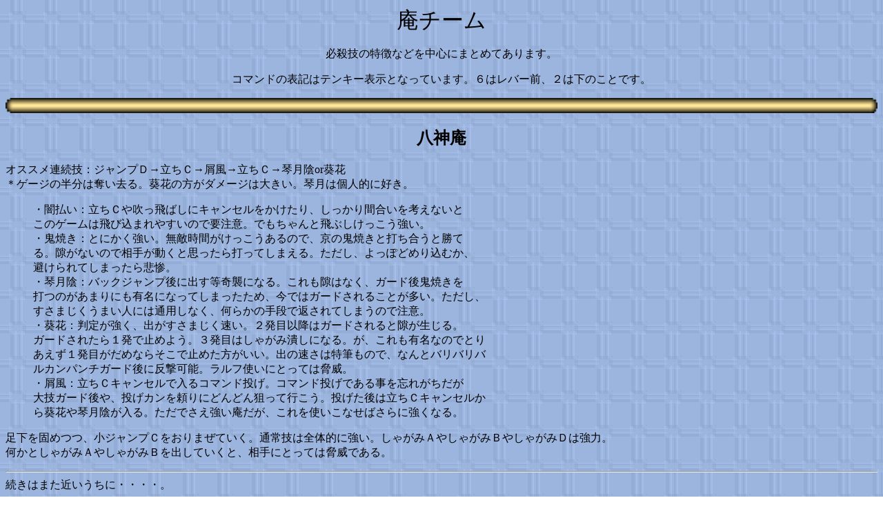

--- FILE ---
content_type: text/html
request_url: http://gamepalace.jp/iori.html
body_size: 1940
content:
<HTML><HEAD><TITLE>���`�[�����</TITLE></HEAD>
<BODY BACKGROUND="bbk2.gif"><FONT SIZE=6><CENTER>
���`�[��</FONT><P>
<P>�K�E�Z�̓����Ȃǂ𒆐S�ɂ܂Ƃ߂Ă���܂��B<P>
�R�}���h�̕\�L�̓e���L�[�\���ƂȂ��Ă��܂��B�U�̓��o�[�O�A�Q�͉��̂��Ƃł��B<P>
<IMG SRC="gpat.gif" WIDTH="100%"><P>
<H2>���_��</H2></CENTER>
<DL><DT>
�I�X�X���A���Z�F�W�����v�c�������b�������������b���Ռ��Aor����<BR>
���Q�[�W�̔����͒D������B���Ԃ̕����_���[�W�͑傫���B�Ռ��͌l�I�ɍD���B<P>
<DD>�E�ŕ����F�����b�␁����΂��ɃL�����Z������������A��������ԍ������l���Ȃ���<BR>
���̃Q�[���͔�э��܂�₷���̂ŗv���ӁB�ł������Ɣ�Ԃ��������������B<BR>
<DD>�E�S�Ă��F�Ƃɂ��������B���G���Ԃ�������������̂ŁA���̋S�Ă��Ƒł������Ə���<BR>
��B�����Ȃ��̂ő��肪�����Ǝv������ł��Ă��܂���B�������A����ۂǂ߂荞�ނ��A<BR>
�������Ă��܂�����ߎS�B
<DD>�E�Ռ��A�F�o�b�N�W�����v��ɏo������P�ɂȂ�B��������͂Ȃ��A�K�[�h��S�Ă���<BR>
�ł̂����܂�ɂ��L���ɂȂ��Ă��܂������߁A���ł̓K�[�h����邱�Ƃ������B�������A<BR>
�����܂������܂��l�ɂ͒ʗp���Ȃ��A���炩�̎�i�ŕԂ���Ă��܂��̂Œ��ӁB
<DD>�E���ԁF���肪�����A�o�������܂��������B�Q���ڈȍ~�̓K�[�h�����ƌ���������B<BR>
�K�[�h���ꂽ��P���Ŏ~�߂悤�B�R���ڂ͂��Ⴊ�ݒׂ��ɂȂ�B���A������L���Ȃ̂łƂ�<BR>
�������P���ڂ����߂Ȃ炻���Ŏ~�߂����������B�o�̑����͓��M���̂ŁA�Ȃ�ƃo���o���o<BR>
���J���p���`�K�[�h��ɔ����\�B�����t�g���ɂƂ��Ă͋��ЁB
<DD>�E�����F�����b�L�����Z���œ���R�}���h�����B�R�}���h�����ł��鎖��Y�ꂪ������<BR>
��Z�K�[�h���A�����J���𗊂�ɂǂ�ǂ�_���čs�����B��������͗����b�L�����Z����<BR>
�爨�Ԃ�Ռ��A������B�����ł��������������A������g�����Ȃ��΂���ɋ����Ȃ�B
</DL><P>�������ł߂A���W�����v�b������܂��Ă����B�ʏ�Z�͑S�̓I�ɋ����B���Ⴊ�݂`�₵�Ⴊ�݂a�₵�Ⴊ�݂c�͋��́B<BR>
�����Ƃ��Ⴊ�݂`�₵�Ⴊ�݂a���o���Ă����ƁA����ɂƂ��Ă͋��Ђł���B<HR>
�����͂܂��߂������ɁE�E�E�E�B<P>
<H3><A HREF="bout.html">���Z�������</A></H3><P>
</BODY></HTML>
